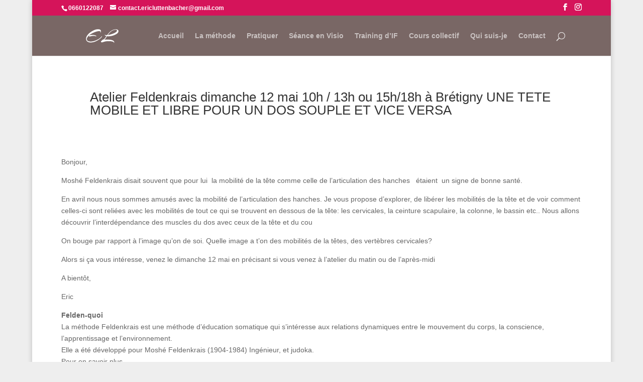

--- FILE ---
content_type: text/html; charset=UTF-8
request_url: https://eric-luttenbacher.com/atelier-feldenkrais-dimanche-12-mai-10h-13h-ou-15h-18h-a-bretigny-une-tete-mobile-et-libre-pour-un-dos-souple-et-vice-versa/
body_size: 35266
content:
<!DOCTYPE html><html lang="fr-FR"><head><meta charset="UTF-8" /><meta http-equiv="X-UA-Compatible" content="IE=edge"><link rel="pingback" href="https://eric-luttenbacher.com/xmlrpc.php" /> <script type="text/javascript">document.documentElement.className = 'js';</script> <script>document.documentElement.className = document.documentElement.className + ' yes-js js_active js'</script> <link media="all" href="https://eric-luttenbacher.com/wp-content/cache/autoptimize/css/autoptimize_5823e4742b29e0460cea69a17a55c8ad.css" rel="stylesheet"><link media="only screen and (max-width: 768px)" href="https://eric-luttenbacher.com/wp-content/cache/autoptimize/css/autoptimize_6fe211f8bb15af76999ce9135805d7af.css" rel="stylesheet"><link media="none" href="https://eric-luttenbacher.com/wp-content/cache/autoptimize/css/autoptimize_cef5f1f4960bd31ddc12be10ee447770.css" rel="stylesheet"><title>Atelier Feldenkrais dimanche 12 mai 10h / 13h ou 15h/18h à Brétigny UNE TETE MOBILE ET LIBRE POUR UN DOS SOUPLE ET VICE VERSA | eric-luttenbacher</title><meta name='robots' content='max-image-preview:large' /><link rel="alternate" type="application/rss+xml" title="eric-luttenbacher &raquo; Flux" href="https://eric-luttenbacher.com/feed/" /><link rel="alternate" type="application/rss+xml" title="eric-luttenbacher &raquo; Flux des commentaires" href="https://eric-luttenbacher.com/comments/feed/" /><link rel="alternate" title="oEmbed (JSON)" type="application/json+oembed" href="https://eric-luttenbacher.com/wp-json/oembed/1.0/embed?url=https%3A%2F%2Feric-luttenbacher.com%2Fatelier-feldenkrais-dimanche-12-mai-10h-13h-ou-15h-18h-a-bretigny-une-tete-mobile-et-libre-pour-un-dos-souple-et-vice-versa%2F" /><link rel="alternate" title="oEmbed (XML)" type="text/xml+oembed" href="https://eric-luttenbacher.com/wp-json/oembed/1.0/embed?url=https%3A%2F%2Feric-luttenbacher.com%2Fatelier-feldenkrais-dimanche-12-mai-10h-13h-ou-15h-18h-a-bretigny-une-tete-mobile-et-libre-pour-un-dos-souple-et-vice-versa%2F&#038;format=xml" /><meta content="Divi Child v.3.0.78.1507457995" name="generator"/> <script type="text/javascript" src="https://eric-luttenbacher.com/wp-includes/js/jquery/jquery.min.js" id="jquery-core-js"></script> <script type="text/javascript" src="https://eric-luttenbacher.com/wp-content/plugins/woocommerce/assets/js/jquery-blockui/jquery.blockUI.min.js" id="wc-jquery-blockui-js" defer="defer" data-wp-strategy="defer"></script> <script type="text/javascript" id="wc-add-to-cart-js-extra">var wc_add_to_cart_params = {"ajax_url":"/wp-admin/admin-ajax.php","wc_ajax_url":"/?wc-ajax=%%endpoint%%","i18n_view_cart":"Voir le panier","cart_url":"https://eric-luttenbacher.com/panier/","is_cart":"","cart_redirect_after_add":"no"};
//# sourceURL=wc-add-to-cart-js-extra</script> <script type="text/javascript" src="https://eric-luttenbacher.com/wp-content/plugins/woocommerce/assets/js/frontend/add-to-cart.min.js" id="wc-add-to-cart-js" defer="defer" data-wp-strategy="defer"></script> <script type="text/javascript" src="https://eric-luttenbacher.com/wp-content/plugins/woocommerce/assets/js/js-cookie/js.cookie.min.js" id="wc-js-cookie-js" defer="defer" data-wp-strategy="defer"></script> <script type="text/javascript" id="woocommerce-js-extra">var woocommerce_params = {"ajax_url":"/wp-admin/admin-ajax.php","wc_ajax_url":"/?wc-ajax=%%endpoint%%","i18n_password_show":"Afficher le mot de passe","i18n_password_hide":"Masquer le mot de passe"};
//# sourceURL=woocommerce-js-extra</script> <script type="text/javascript" src="https://eric-luttenbacher.com/wp-content/plugins/woocommerce/assets/js/frontend/woocommerce.min.js" id="woocommerce-js" defer="defer" data-wp-strategy="defer"></script> <link rel="https://api.w.org/" href="https://eric-luttenbacher.com/wp-json/" /><link rel="alternate" title="JSON" type="application/json" href="https://eric-luttenbacher.com/wp-json/wp/v2/pages/498" /><link rel="canonical" href="https://eric-luttenbacher.com/atelier-feldenkrais-dimanche-12-mai-10h-13h-ou-15h-18h-a-bretigny-une-tete-mobile-et-libre-pour-un-dos-souple-et-vice-versa/" /><meta name="viewport" content="width=device-width, initial-scale=1.0, maximum-scale=1.0, user-scalable=0" /> <noscript><style>.woocommerce-product-gallery{ opacity: 1 !important; }</style></noscript>  <script>(function(w,d,s,l,i){w[l]=w[l]||[];w[l].push({'gtm.start':
new Date().getTime(),event:'gtm.js'});var f=d.getElementsByTagName(s)[0],
j=d.createElement(s),dl=l!='dataLayer'?'&l='+l:'';j.async=true;j.src=
'https://www.googletagmanager.com/gtm.js?id='+i+dl;f.parentNode.insertBefore(j,f);
})(window,document,'script','dataLayer','GTM-54NZLT62');</script> <link rel="icon" href="https://eric-luttenbacher.com/wp-content/uploads/2017/10/cropped-logo-32x32.png" sizes="32x32" /><link rel="icon" href="https://eric-luttenbacher.com/wp-content/uploads/2017/10/cropped-logo-192x192.png" sizes="192x192" /><link rel="apple-touch-icon" href="https://eric-luttenbacher.com/wp-content/uploads/2017/10/cropped-logo-180x180.png" /><meta name="msapplication-TileImage" content="https://eric-luttenbacher.com/wp-content/uploads/2017/10/cropped-logo-270x270.png" /></head><body class="wp-singular page-template-default page page-id-498 custom-background wp-theme-Divi wp-child-theme-el-child theme-Divi woocommerce-no-js et_pb_button_helper_class et_fullwidth_nav et_fixed_nav et_show_nav et_secondary_nav_enabled et_secondary_nav_two_panels et_primary_nav_dropdown_animation_fade et_secondary_nav_dropdown_animation_fade et_header_style_left et_pb_footer_columns4 et_boxed_layout et_cover_background et_pb_gutter osx et_pb_gutters3 et_pb_pagebuilder_layout et_smooth_scroll et_no_sidebar et_divi_theme et-db"><div id="page-container"><div id="top-header"><div class="container clearfix"><div id="et-info"> <span id="et-info-phone">0660122087</span> <a href="mailto:contact.ericluttenbacher@gmail.com"><span id="et-info-email">contact.ericluttenbacher@gmail.com</span></a><ul class="et-social-icons"><li class="et-social-icon et-social-facebook"> <a href="https://www.facebook.com/profile.php?id=100055975952656" class="icon"> <span>Facebook</span> </a></li><li class="et-social-icon et-social-instagram"> <a href="https://www.instagram.com/eric.luttenbacher.feldenkrais/" class="icon"> <span>Instagram</span> </a></li></ul></div><div id="et-secondary-menu"><div class="et_duplicate_social_icons"><ul class="et-social-icons"><li class="et-social-icon et-social-facebook"> <a href="https://www.facebook.com/profile.php?id=100055975952656" class="icon"> <span>Facebook</span> </a></li><li class="et-social-icon et-social-instagram"> <a href="https://www.instagram.com/eric.luttenbacher.feldenkrais/" class="icon"> <span>Instagram</span> </a></li></ul></div><a href="https://eric-luttenbacher.com/panier/" class="et-cart-info"> <span>Articles 0</span> </a></div></div></div><header id="main-header" data-height-onload="66"><div class="container clearfix et_menu_container"><div class="logo_container"> <span class="logo_helper"></span> <a href="https://eric-luttenbacher.com/"> <img src="https://eric-luttenbacher.com/wp-content/uploads/2017/10/logo-1.png" width="93" height="43" alt="eric-luttenbacher" id="logo" data-height-percentage="54" /> </a></div><div id="et-top-navigation" data-height="66" data-fixed-height="40"><nav id="top-menu-nav"><ul id="top-menu" class="nav"><li id="menu-item-57" class="menu-item menu-item-type-post_type menu-item-object-page menu-item-home menu-item-57"><a href="https://eric-luttenbacher.com/">Accueil</a></li><li id="menu-item-96" class="menu-item menu-item-type-post_type menu-item-object-page menu-item-96"><a href="https://eric-luttenbacher.com/felden/">La méthode</a></li><li id="menu-item-92" class="menu-item menu-item-type-post_type menu-item-object-page menu-item-92"><a href="https://eric-luttenbacher.com/pratiquer/">Pratiquer</a></li><li id="menu-item-5369" class="menu-item menu-item-type-custom menu-item-object-custom menu-item-5369"><a href="https://eric-luttenbacher.com/seances-de-feldenkrais-en-ligne">Séance en Visio</a></li><li id="menu-item-5984" class="menu-item menu-item-type-post_type menu-item-object-page menu-item-5984"><a href="https://eric-luttenbacher.com/training-dif/">Training d’IF</a></li><li id="menu-item-176" class="menu-item menu-item-type-post_type menu-item-object-page menu-item-176"><a href="https://eric-luttenbacher.com/actualites/">Cours collectif</a></li><li id="menu-item-93" class="menu-item menu-item-type-post_type menu-item-object-page menu-item-93"><a href="https://eric-luttenbacher.com/qui-suis-je/">Qui suis-je</a></li><li id="menu-item-89" class="menu-item menu-item-type-post_type menu-item-object-page menu-item-89"><a href="https://eric-luttenbacher.com/contact/">Contact</a></li></ul></nav><div id="et_top_search"> <span id="et_search_icon"></span></div><div id="et_mobile_nav_menu"><div class="mobile_nav closed"> <span class="select_page">Sélectionner une page</span> <span class="mobile_menu_bar mobile_menu_bar_toggle"></span></div></div></div></div><div class="et_search_outer"><div class="container et_search_form_container"><form role="search" method="get" class="et-search-form" action="https://eric-luttenbacher.com/"> <input type="search" class="et-search-field" placeholder="Rechercher &hellip;" value="" name="s" title="Rechercher:" /></form> <span class="et_close_search_field"></span></div></div></header><div id="et-main-area"><div id="main-content"><article id="post-498" class="post-498 page type-page status-publish hentry"><div class="entry-content"><div class="et-l et-l--post"><div class="et_builder_inner_content et_pb_gutters3"><div class="et_pb_section et_pb_section_0 et_pb_fullwidth_section et_section_regular" ><div class="et_pb_module et_pb_fullwidth_post_title_0 et_pb_post_title  et_pb_text_align_left et_pb_bg_layout_light et_pb_image_below"   ><div class="et_pb_title_container"><h1 class="entry-title">Atelier Feldenkrais dimanche 12 mai 10h / 13h ou 15h/18h à Brétigny UNE TETE MOBILE ET LIBRE POUR UN DOS SOUPLE ET VICE VERSA</h1></div></div></div><div class="et_pb_section et_pb_section_1 et_section_regular" ><div class="et_pb_row et_pb_row_0"><div class="et_pb_column et_pb_column_4_4 et_pb_column_0  et_pb_css_mix_blend_mode_passthrough et-last-child"><div class="et_pb_module et_pb_text et_pb_text_0  et_pb_text_align_left et_pb_bg_layout_light"><div class="et_pb_text_inner"><p>Bonjour,</p><p>Moshé Feldenkrais disait souvent que pour lui  la mobilité de la tête comme celle de l&rsquo;articulation des hanches   étaient  un signe de bonne santé.</p><p>En avril nous nous sommes amusés avec la mobilité de l&rsquo;articulation des hanches. Je vous propose d&rsquo;explorer, de libérer les mobilités de la tête et de voir comment celles-ci sont reliées avec les mobilités de tout ce qui se trouvent en dessous de la tête: les cervicales, la ceinture scapulaire, la colonne, le bassin etc.. Nous allons découvrir l&rsquo;interdépendance des muscles du dos avec ceux de la tête et du cou</p><p>On bouge par rapport à l&rsquo;image qu&rsquo;on de soi. Quelle image a t&rsquo;on des mobilités de la têtes, des vertèbres cervicales?</p><p>Alors si ça vous intéresse, venez le dimanche 12 mai en précisant si vous venez à l&rsquo;atelier du matin ou de l&rsquo;après-midi</p><p>A bientôt,</p><p>Eric</p><p><b>Felden-quoi</b><br />La méthode Feldenkrais est une méthode d’éducation somatique qui s’intéresse aux relations dynamiques entre le mouvement du corps, la conscience, l’apprentissage et l’environnement.<br />Elle a été développé pour Moshé Feldenkrais (1904-1984) Ingénieur, et judoka.<br />Pour en savoir plus<br /><span id="[base64]" class="[base64]"><a href="https://eric-luttenbacher.com/felden/" target="_blank" rel="noopener noreferrer">https://eric-luttenbacher.com/felden/</a></span></p><p><b>Praticien :</b><br />Eric Luttenbacher, praticien certifié de la méthode Feldenkrais,</p><p><b>Quand?</b><br /><b><span id="[base64]" class="[base64]">dimanche 12 mai de 10h à 13h ou  de 15h à 18h </span> </b><a class="[base64]" href="http://airmail.calendar/2018-02-27%2015:00:00%20UTC+1" target="_blank" rel="noopener noreferrer"><br /></a><br /><b>Où ?</b><br />Centre socio culturel Mandela<br />4 Avenue Maryse Bastié<br />91 220 Brétigny-sur-Orge<br />* Si vous venez en voiture le parking se trouve en face du N°4 rue de la Croix Louis</p><p><b>Comment?</b><br />En tenue confortable, avec une couverture ou un tissu sur lequel s’allonger.</p><p><b>Combien ?</b><br />27€ L’atelier 21€ pour les chômeurs, 15€ pour les étudiants</p><p><u>Billet suspendu !! Atelier gratuit !! Vous pouvez en bénéficier pour en savoir plus</u></p><p><a href="https://eric-luttenbacher.com/feldenkrais-solidaire/" target="_blank" rel="noopener noreferrer">https://eric-luttenbacher.com/feldenkrais-solidaire/</a></p><p><b>RENSEIGNEMENTS ET INSCRIPTION :</b><br /><a dir="ltr" href="tel:06%2060%2012%2020%2087" target="_blank" rel="noopener noreferrer">06 60 12 20 87</a><br /><span id="[base64]" class="[base64]"><a href="mailto:contact@ericluttenbachergmail.com" target="_blank" rel="noopener noreferrer">contact@ericluttenbacher@gmail.com</a></span></p></div></div></div></div></div></div></div></div></article></div> <span class="et_pb_scroll_top et-pb-icon"></span><footer id="main-footer"><div id="footer-bottom"><div class="container clearfix"><p id="footer-info">© 2017 - 2025 All Rights Reserved | <a href="https://eric-luttenbacher.com" title="Eric Luttenbacher">Eric Luttenbacher</a></p></div></div></footer></div></div>  <script type="speculationrules">{"prefetch":[{"source":"document","where":{"and":[{"href_matches":"/*"},{"not":{"href_matches":["/wp-*.php","/wp-admin/*","/wp-content/uploads/*","/wp-content/*","/wp-content/plugins/*","/wp-content/themes/el-child/*","/wp-content/themes/Divi/*","/*\\?(.+)"]}},{"not":{"selector_matches":"a[rel~=\"nofollow\"]"}},{"not":{"selector_matches":".no-prefetch, .no-prefetch a"}}]},"eagerness":"conservative"}]}</script> <script type='text/javascript'>(function () {
			var c = document.body.className;
			c = c.replace(/woocommerce-no-js/, 'woocommerce-js');
			document.body.className = c;
		})();</script>  <noscript><iframe src="https://www.googletagmanager.com/ns.html?id=GTM-54NZLT62" height="0" width="0" style="display:none;visibility:hidden"></iframe></noscript> <script type="text/javascript" src="https://eric-luttenbacher.com/wp-includes/js/dist/hooks.min.js" id="wp-hooks-js"></script> <script type="text/javascript" src="https://eric-luttenbacher.com/wp-includes/js/dist/i18n.min.js" id="wp-i18n-js"></script> <script type="text/javascript" id="wp-i18n-js-after">wp.i18n.setLocaleData( { 'text direction\u0004ltr': [ 'ltr' ] } );
//# sourceURL=wp-i18n-js-after</script> <script type="text/javascript" src="https://eric-luttenbacher.com/wp-content/plugins/contact-form-7/includes/swv/js/index.js" id="swv-js"></script> <script type="text/javascript" id="contact-form-7-js-translations">( function( domain, translations ) {
	var localeData = translations.locale_data[ domain ] || translations.locale_data.messages;
	localeData[""].domain = domain;
	wp.i18n.setLocaleData( localeData, domain );
} )( "contact-form-7", {"translation-revision-date":"2025-02-06 12:02:14+0000","generator":"GlotPress\/4.0.1","domain":"messages","locale_data":{"messages":{"":{"domain":"messages","plural-forms":"nplurals=2; plural=n > 1;","lang":"fr"},"This contact form is placed in the wrong place.":["Ce formulaire de contact est plac\u00e9 dans un mauvais endroit."],"Error:":["Erreur\u00a0:"]}},"comment":{"reference":"includes\/js\/index.js"}} );
//# sourceURL=contact-form-7-js-translations</script> <script type="text/javascript" id="contact-form-7-js-before">var wpcf7 = {
    "api": {
        "root": "https:\/\/eric-luttenbacher.com\/wp-json\/",
        "namespace": "contact-form-7\/v1"
    },
    "cached": 1
};
//# sourceURL=contact-form-7-js-before</script> <script type="text/javascript" src="https://eric-luttenbacher.com/wp-content/plugins/contact-form-7/includes/js/index.js" id="contact-form-7-js"></script> <script type="text/javascript" src="https://eric-luttenbacher.com/wp-includes/js/dist/vendor/lodash.min.js" id="lodash-js"></script> <script type="text/javascript" id="lodash-js-after">window.lodash = _.noConflict();
//# sourceURL=lodash-js-after</script> <script type="text/javascript" src="https://eric-luttenbacher.com/wp-includes/js/dist/vendor/wp-polyfill.min.js" id="wp-polyfill-js"></script> <script type="text/javascript" src="https://eric-luttenbacher.com/wp-includes/js/dist/vendor/moment.min.js" id="moment-js"></script> <script type="text/javascript" id="moment-js-after">moment.updateLocale( 'fr_FR', {"months":["janvier","f\u00e9vrier","mars","avril","mai","juin","juillet","ao\u00fbt","septembre","octobre","novembre","d\u00e9cembre"],"monthsShort":["Jan","F\u00e9v","Mar","Avr","Mai","Juin","Juil","Ao\u00fbt","Sep","Oct","Nov","D\u00e9c"],"weekdays":["dimanche","lundi","mardi","mercredi","jeudi","vendredi","samedi"],"weekdaysShort":["dim","lun","mar","mer","jeu","ven","sam"],"week":{"dow":1},"longDateFormat":{"LT":"G \\h i \\m\\i\\n","LTS":null,"L":null,"LL":"d/m/Y","LLL":"d F Y G\\hi","LLLL":null}} );
//# sourceURL=moment-js-after</script> <script type="text/javascript" src="https://eric-luttenbacher.com/wp-includes/js/dist/deprecated.min.js" id="wp-deprecated-js"></script> <script type="text/javascript" src="https://eric-luttenbacher.com/wp-includes/js/dist/date.min.js" id="wp-date-js"></script> <script type="text/javascript" id="wp-date-js-after">wp.date.setSettings( {"l10n":{"locale":"fr_FR","months":["janvier","f\u00e9vrier","mars","avril","mai","juin","juillet","ao\u00fbt","septembre","octobre","novembre","d\u00e9cembre"],"monthsShort":["Jan","F\u00e9v","Mar","Avr","Mai","Juin","Juil","Ao\u00fbt","Sep","Oct","Nov","D\u00e9c"],"weekdays":["dimanche","lundi","mardi","mercredi","jeudi","vendredi","samedi"],"weekdaysShort":["dim","lun","mar","mer","jeu","ven","sam"],"meridiem":{"am":"am","pm":"pm","AM":"AM","PM":"PM"},"relative":{"future":"Dans %s","past":"il y a %s","s":"une seconde","ss":"%d secondes","m":"une minute","mm":"%d minutes","h":"une heure","hh":"%d heures","d":"un jour","dd":"%d jours","M":"un mois","MM":"%d mois","y":"une ann\u00e9e","yy":"%d\u00a0ans"},"startOfWeek":1},"formats":{"time":"G \\h i \\m\\i\\n","date":"d/m/Y","datetime":"d F Y G\\hi","datetimeAbbreviated":"d F Y G\\hi"},"timezone":{"offset":1,"offsetFormatted":"1","string":"Europe/Paris","abbr":"CET"}} );
//# sourceURL=wp-date-js-after</script> <script type="text/javascript" src="https://eric-luttenbacher.com/wp-content/plugins/yith-woocommerce-wishlist/plugin-fw/dist/lapilli-ui/date/index.js" id="lapilli-ui-date-js"></script> <script type="text/javascript" id="lapilli-ui-date-js-after">lapilliUI.date.setLocale( {"options":{"weekStartsOn":1}} );
				lapilliUI.date.setDateFormats( {"year":"Y","month":"F","dayOfMonth":"j","monthShort":"M","weekday":"l","weekdayShort":"D","fullDate":"d\/m\/Y","inputDate":"Y-m-d","monthAndDate":"F j","monthAndYear":"F Y"} );
				lapilliUI.date.setFormatDate( wp.date.format );
//# sourceURL=lapilli-ui-date-js-after</script> <script type="text/javascript" src="https://eric-luttenbacher.com/wp-includes/js/dist/vendor/react.min.js" id="react-js"></script> <script type="text/javascript" src="https://eric-luttenbacher.com/wp-content/plugins/yith-woocommerce-wishlist/plugin-fw/dist/lapilli-ui/styles/index.js" id="lapilli-ui-styles-js"></script> <script type="text/javascript" src="https://eric-luttenbacher.com/wp-includes/js/dist/vendor/react-dom.min.js" id="react-dom-js"></script> <script type="text/javascript" src="https://eric-luttenbacher.com/wp-content/plugins/yith-woocommerce-wishlist/plugin-fw/dist/lapilli-ui/components/index.js" id="lapilli-ui-components-js"></script> <script type="text/javascript" src="https://eric-luttenbacher.com/wp-includes/js/dist/url.min.js" id="wp-url-js"></script> <script type="text/javascript" id="wp-api-fetch-js-translations">( function( domain, translations ) {
	var localeData = translations.locale_data[ domain ] || translations.locale_data.messages;
	localeData[""].domain = domain;
	wp.i18n.setLocaleData( localeData, domain );
} )( "default", {"translation-revision-date":"2025-12-10 11:15:06+0000","generator":"GlotPress\/4.0.3","domain":"messages","locale_data":{"messages":{"":{"domain":"messages","plural-forms":"nplurals=2; plural=n > 1;","lang":"fr"},"Could not get a valid response from the server.":["Impossible d\u2019obtenir du serveur une r\u00e9ponse valide."],"Unable to connect. Please check your Internet connection.":["Impossible de se connecter. Veuillez v\u00e9rifier votre connexion Internet."],"Media upload failed. If this is a photo or a large image, please scale it down and try again.":["Le t\u00e9l\u00e9versement du m\u00e9dia a \u00e9chou\u00e9. S\u2019il s\u2019agit d\u2019une photo ou d\u2019une grande image, veuillez la redimensionner puis r\u00e9essayer."],"The response is not a valid JSON response.":["La r\u00e9ponse n\u2019est pas une r\u00e9ponse JSON valide."]}},"comment":{"reference":"wp-includes\/js\/dist\/api-fetch.js"}} );
//# sourceURL=wp-api-fetch-js-translations</script> <script type="text/javascript" src="https://eric-luttenbacher.com/wp-includes/js/dist/api-fetch.min.js" id="wp-api-fetch-js"></script> <script type="text/javascript" id="wp-api-fetch-js-after">wp.apiFetch.use( wp.apiFetch.createRootURLMiddleware( "https://eric-luttenbacher.com/wp-json/" ) );
wp.apiFetch.nonceMiddleware = wp.apiFetch.createNonceMiddleware( "0216fdd38f" );
wp.apiFetch.use( wp.apiFetch.nonceMiddleware );
wp.apiFetch.use( wp.apiFetch.mediaUploadMiddleware );
wp.apiFetch.nonceEndpoint = "https://eric-luttenbacher.com/wp-admin/admin-ajax.php?action=rest-nonce";
//# sourceURL=wp-api-fetch-js-after</script> <script type="text/javascript" id="yith-wcwl-add-to-wishlist-js-extra">var yithWcwlAddToWishlist = {"isUserLoggedIn":"","globalOptions":{"wishlist_disabled_for_unauthenticated_users":"no","loop_position":"after_add_to_cart","ajax_loading":"yes","icon_type":"default","icon":"heart-outline","custom_icon":"","added_icon_type":"default","added_icon":"heart","custom_added_icon":"","custom_icon_alt":"","custom_icon_width":"25","behaviour":"remove","style":"link","popup_title":"S\u00e9lectionnez une liste de souhaits","move_popup_title":"D\u00e9placer vers une autre liste de souhaits","add_label":"Ajouter \u00e0 la liste de souhaits","added_label":"Produit ajout\u00e9 !","remove_label":"Supprimer de la liste","browse_label":"Parcourir la liste de souhaits","already_in_label":"Le produit est d\u00e9j\u00e0 dans votre liste de souhaits !","default_wishlist_name":"Ma liste de souhaits"},"buttonClasses":"","feedback_duration":"3000","wishlist_url":"https://eric-luttenbacher.com/wishlist/","containerSelectors":{"productContainer":[".wc-block-grid__product",".wp-block-post.product",".wc-block-product",".add-to-wishlist-before_image"],"thumbnailContainer":["div[data-block-name=\"woocommerce/product-image\"]","div.wc-block-grid__product-image",".woocommerce-loop-product__link [class*=\"image\"]",".astra-shop-thumbnail-wrap",".product-inner .image-wrap","a.woocommerce-loop-product__link","div.t-entry-visual","div.box-image","div.product-image","a.product-image-link"]},"login_wishlist_url":"https://eric-luttenbacher.com/mon-compte/?wishlist_notice=true&add_to_wishlist=%product_id%","i18n":{"feedbacks":{"added":"{{product_name}} a \u00e9t\u00e9 ajout\u00e9 \u00e0 votre liste {{wishlist_name}}\u00a0!","removed":"{{product_name}} a \u00e9t\u00e9 retir\u00e9 de votre liste {{wishlist_name}}\u00a0!"}}};
//# sourceURL=yith-wcwl-add-to-wishlist-js-extra</script> <script type="text/javascript" id="yith-wcwl-add-to-wishlist-js-translations">( function( domain, translations ) {
	var localeData = translations.locale_data[ domain ] || translations.locale_data.messages;
	localeData[""].domain = domain;
	wp.i18n.setLocaleData( localeData, domain );
} )( "yith-woocommerce-wishlist", {"translation-revision-date":"2020-10-16 14:05+0200","generator":"WP-CLI\/2.12.0","source":"assets\/js\/dist\/components\/add-to-wishlist\/index.js","domain":"messages","locale_data":{"messages":{"":{"domain":"messages","lang":"fr","plural-forms":"nplurals=2; plural=n > 1;"},"Create a new list":["Cr\u00e9er une liste"]}}} );
//# sourceURL=yith-wcwl-add-to-wishlist-js-translations</script> <script type="text/javascript" src="https://eric-luttenbacher.com/wp-content/plugins/yith-woocommerce-wishlist/assets/js/dist/components/add-to-wishlist/index.js" id="yith-wcwl-add-to-wishlist-js"></script> <script type="text/javascript" id="divi-custom-script-js-extra">var DIVI = {"item_count":"%d Item","items_count":"%d Items"};
var et_builder_utils_params = {"condition":{"diviTheme":true,"extraTheme":false},"scrollLocations":["app","top"],"builderScrollLocations":{"desktop":"app","tablet":"app","phone":"app"},"onloadScrollLocation":"app","builderType":"fe"};
var et_frontend_scripts = {"builderCssContainerPrefix":"#et-boc","builderCssLayoutPrefix":"#et-boc .et-l"};
var et_pb_custom = {"ajaxurl":"https://eric-luttenbacher.com/wp-admin/admin-ajax.php","images_uri":"https://eric-luttenbacher.com/wp-content/themes/Divi/images","builder_images_uri":"https://eric-luttenbacher.com/wp-content/themes/Divi/includes/builder/images","et_frontend_nonce":"0deeadf397","subscription_failed":"Veuillez v\u00e9rifier les champs ci-dessous pour vous assurer que vous avez entr\u00e9 les informations correctes.","et_ab_log_nonce":"04825f83b2","fill_message":"S'il vous pla\u00eet, remplissez les champs suivants:","contact_error_message":"Veuillez corriger les erreurs suivantes :","invalid":"E-mail non valide","captcha":"Captcha","prev":"Pr\u00e9c\u00e9dent","previous":"Pr\u00e9c\u00e9dente","next":"Prochaine","wrong_captcha":"Vous avez entr\u00e9 le mauvais num\u00e9ro dans le captcha.","wrong_checkbox":"Case \u00e0 cocher","ignore_waypoints":"no","is_divi_theme_used":"1","widget_search_selector":".widget_search","ab_tests":[],"is_ab_testing_active":"","page_id":"498","unique_test_id":"","ab_bounce_rate":"5","is_cache_plugin_active":"yes","is_shortcode_tracking":"","tinymce_uri":"https://eric-luttenbacher.com/wp-content/themes/Divi/includes/builder/frontend-builder/assets/vendors","accent_color":"#2ea3f2","waypoints_options":[]};
var et_pb_box_shadow_elements = [];
//# sourceURL=divi-custom-script-js-extra</script> <script type="text/javascript" src="https://eric-luttenbacher.com/wp-content/themes/Divi/js/scripts.min.js" id="divi-custom-script-js"></script> <script type="text/javascript" src="https://eric-luttenbacher.com/wp-content/themes/Divi/js/smoothscroll.js" id="smoothscroll-js"></script> <script type="text/javascript" src="https://eric-luttenbacher.com/wp-content/plugins/woocommerce/assets/js/sourcebuster/sourcebuster.min.js" id="sourcebuster-js-js"></script> <script type="text/javascript" id="wc-order-attribution-js-extra">var wc_order_attribution = {"params":{"lifetime":1.0e-5,"session":30,"base64":false,"ajaxurl":"https://eric-luttenbacher.com/wp-admin/admin-ajax.php","prefix":"wc_order_attribution_","allowTracking":true},"fields":{"source_type":"current.typ","referrer":"current_add.rf","utm_campaign":"current.cmp","utm_source":"current.src","utm_medium":"current.mdm","utm_content":"current.cnt","utm_id":"current.id","utm_term":"current.trm","utm_source_platform":"current.plt","utm_creative_format":"current.fmt","utm_marketing_tactic":"current.tct","session_entry":"current_add.ep","session_start_time":"current_add.fd","session_pages":"session.pgs","session_count":"udata.vst","user_agent":"udata.uag"}};
//# sourceURL=wc-order-attribution-js-extra</script> <script type="text/javascript" src="https://eric-luttenbacher.com/wp-content/plugins/woocommerce/assets/js/frontend/order-attribution.min.js" id="wc-order-attribution-js"></script> <script type="text/javascript" src="https://eric-luttenbacher.com/wp-content/themes/Divi/core/admin/js/common.js" id="et-core-common-js"></script> </body></html>